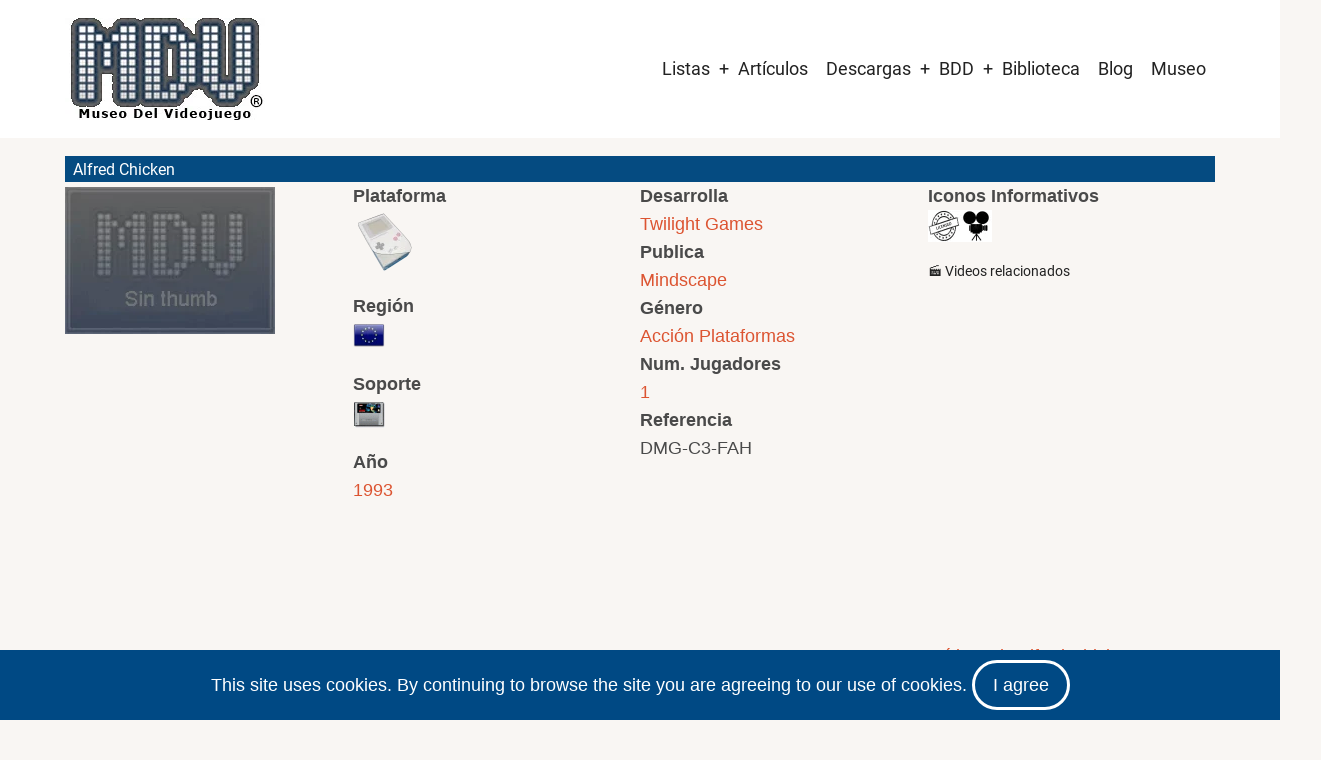

--- FILE ---
content_type: text/html; charset=utf-8
request_url: https://www.google.com/recaptcha/api2/aframe
body_size: 267
content:
<!DOCTYPE HTML><html><head><meta http-equiv="content-type" content="text/html; charset=UTF-8"></head><body><script nonce="OWauZSI_85gKwXM7dJd1Ew">/** Anti-fraud and anti-abuse applications only. See google.com/recaptcha */ try{var clients={'sodar':'https://pagead2.googlesyndication.com/pagead/sodar?'};window.addEventListener("message",function(a){try{if(a.source===window.parent){var b=JSON.parse(a.data);var c=clients[b['id']];if(c){var d=document.createElement('img');d.src=c+b['params']+'&rc='+(localStorage.getItem("rc::a")?sessionStorage.getItem("rc::b"):"");window.document.body.appendChild(d);sessionStorage.setItem("rc::e",parseInt(sessionStorage.getItem("rc::e")||0)+1);localStorage.setItem("rc::h",'1768643897870');}}}catch(b){}});window.parent.postMessage("_grecaptcha_ready", "*");}catch(b){}</script></body></html>